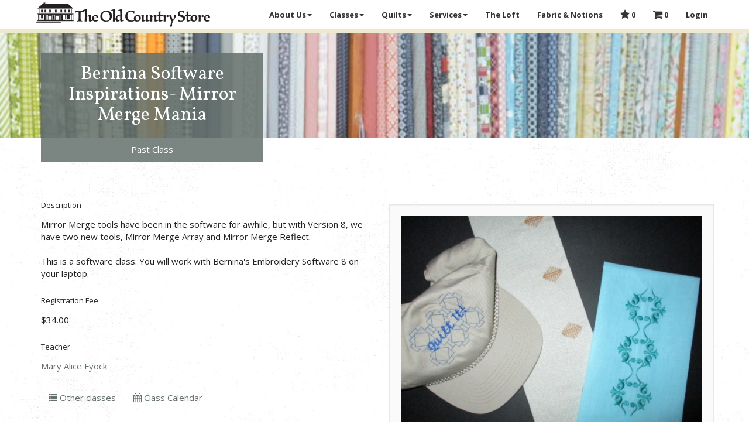

--- FILE ---
content_type: text/html; charset=UTF-8
request_url: https://theoldcountrystore.com/events/class/bernina-software-inspirations-mirror-merge-mania
body_size: 3824
content:
<!DOCTYPE html>
<html lang="en">

<head>

    <meta charset="utf-8">
    <meta http-equiv="X-UA-Compatible" content="IE=edge">
    <meta name="viewport" content="width=device-width, initial-scale=1">
    <meta name="description" content="">
    <meta name="author" content="">

    <title>The Old Country Store </title>

    <link rel="icon" type="image/x-icon" href="/favicon.ico" />

    <!-- Bootstrap Core CSS -->
    <style>
    .label-fallback {
        background: #888;
    }
    </style>
    <link href="/css/app.css" rel="stylesheet">
    <link href='https://maxcdn.bootstrapcdn.com/font-awesome/4.7.0/css/font-awesome.min.css' rel='stylesheet' type='text/css'>
    
    <!-- HTML5 Shim and Respond.js IE8 support of HTML5 elements and media queries -->
    <!-- WARNING: Respond.js doesn't work if you view the page via file:// -->
    <!--[if lt IE 9]>
        <script src="https://oss.maxcdn.com/libs/html5shiv/3.7.0/html5shiv.js"></script>
        <script src="https://oss.maxcdn.com/libs/respond.js/1.4.2/respond.min.js"></script>
    <![endif]-->
</head>

<body id="page-top">

    <nav id="mainNav" class="navbar navbar-default navbar-fixed-top">
        <div class="container">
            <div class="navbar-header">
                <button type="button" class="navbar-toggle collapsed" data-toggle="collapse" data-target="#bs-example-navbar-collapse-1">
                    <span class="sr-only">Toggle navigation</span>
                    <span class="icon-bar"></span>
                    <span class="icon-bar"></span>
                    <span class="icon-bar"></span>
                </button>
                <a class="navbar-brand page-scroll" href="https://theoldcountrystore.com">
                    <img class="img-responsive" src="/img/header.png" alt="The Old Country Store" />
                </a>
            </div>
            <div class="collapse navbar-collapse" id="bs-example-navbar-collapse-1">
                <ul class="nav navbar-nav navbar-right">
                    <li class="dropdown">
                        <a href="#" class="dropdown-toggle" data-toggle="dropdown">About Us<span class="caret"></span></a>
                        <ul class="dropdown-menu">
                            <li><a href="https://theoldcountrystore.com/about">Our Story</a></li>
                            <li><a href="https://theoldcountrystore.com/about/history">Our History</a></li>
                            <li><a href="https://theoldcountrystore.com/about/village">Our Village</a></li>
                        </ul>
                    </li>
                    <li class="dropdown">
                        <a href="#" class="dropdown-toggle" data-toggle="dropdown">Classes<span class="caret"></span></a>
                        <ul class="dropdown-menu">
                            <li><a href="https://theoldcountrystore.com/events/upcoming">Events &amp; Classes</a></li>
                            <li><a href="https://theoldcountrystore.com/events/archive">Class Archive</a></li>
                            <li><a href="https://theoldcountrystore.com/events/gallery">Photo Gallery</a></li>
                            <li><a href="https://theoldcountrystore.com/events/calendar">Calendar</a></li>
                            <li><a href="https://theoldcountrystore.com/classes/info">Information</a></li>
                            <li><a href="https://theoldcountrystore.com/classes/teachers">Teachers</a></li>
                        </ul>
                    </li>
                    <li class="dropdown">
                        <a href="#" class="dropdown-toggle" data-toggle="dropdown">Quilts<span class="caret"></span></a>
                        <ul class="dropdown-menu">
                            <li><a href="https://theoldcountrystore.com/quilts">All Quilts</a></li>
                            <li><a href="https://theoldcountrystore.com/quilts/new">New Quilts</a></li>
                            <li><a href="https://theoldcountrystore.com/quilts/info">Information</a></li>
                        </ul>
                    </li>
                    <li class="dropdown">
                        <a href="#" class="dropdown-toggle" data-toggle="dropdown">Services<span class="caret"></span></a>
                        <ul class="dropdown-menu">
                            <li><a href="https://theoldcountrystore.com/services/quilting">Quilting Services</a></li>
                            <li><a href="https://theoldcountrystore.com/services/gift-cards">Gift Cards</a></li>
                        </ul>
                    </li>
                    <li><a href="https://theoldcountrystore.com/loft">The Loft</a></li>
                    <li>
                        <a href="http://oldcountrystorefabrics.com/">
                            Fabric &amp; Notions
                        </a>
                    </li>
                    <li>
                        <a href="https://theoldcountrystore.com/favorites">
                            <i class="fa fa-star fa-lg"></i> 
                            <span class="hidden-md hidden-lg">Favorites</span> 
                            0
                        </a>
                    </li>
                    <li>
                        <a href="https://theoldcountrystore.com/cart">
                            <i class="fa fa-shopping-cart fa-lg"></i> 
                            <span class="hidden-md hidden-lg">Shopping Cart</span> 
                            0
                        </a>
                    </li>
                                        <li>
                        <a href="/login">
                            Login
                        </a>
                    </li>
                                    </ul>
            </div>
        </div>
    </nav>
    <div class="row fixed">
        <div class="col-md-offset-4 col-md-4">
                                        </div>
    </div>

    <div class="img-strip" style="background-image: url('/img/backgrounds/bolts2.jpg');">
    <div class="container">
        <div class="col-md-4 block event">
        	            <h2>Bernina Software Inspirations- Mirror Merge Mania</h2>
                                    	<p>
                                        Past Class
                </p>
                    </div>
    </div>
</div><section>
    <div class="container">
        <div class="page-header">
            <form action="https://theoldcountrystore.com/events/bernina-software-inspirations-mirror-merge-mania" method="POST" style="display: inline;" onsubmit="if(confirm('Delete? Are you sure?')) { return true } else {return false };">
                <input type="hidden" name="_method" value="DELETE">
                <input type="hidden" name="_token" value="tJuSgsDWEQ3oKqEsRFYPPSgcTOn8L7hHD5v5guGh">
                <div class="btn-group pull-right" role="group" aria-label="...">
                                                        </div>
            </form>
            <div class="btn-group pull-right">
                                                                            </div>
        </div>
        <div class="row">
            <div class="col-md-6">
                    <div class="form-group">
                                                  <label>Description</label>
                          <p class="form-control-static">Mirror Merge tools have been in the software for awhile, but with Version 8, we have two new tools, Mirror Merge Array and Mirror Merge Reflect. <br />
<br />
This is a software class. You will work with Bernina's Embroidery Software 8 on your laptop.</p>
                                            </div>
                                                            <div class="form-group">
                         <label>Registration Fee</label>
                         <p class="form-control-static">$34.00</p>
                    </div>
                                        <div class="form-group">
                         <label>Teacher</label>
                         <p class="form-control-static"><a href="https://theoldcountrystore.com/teachers/mary-alice-fyock">Mary Alice Fyock</a></p>
                    </div>
                                        <div class="form-group">
                                            </div>
                                <a class="btn btn-link" href="https://theoldcountrystore.com/events/upcoming/class"><i class="fa fa-list"></i>  Other classes</a>
                <a class="btn btn-link" href="https://theoldcountrystore.com/events/calendar"><i class="fa fa-calendar"></i>  Class Calendar</a>
            </div>
            <div class="col-md-6 text-center">
                <img class="well img-responsive" src="/img/events/300.jpg" />
            </div>
        </div>
        <div id="signup" class="modal fade" role="dialog">
          <div class="modal-dialog">
            <div class="modal-content">
              <div class="modal-header">
                <button type="button" class="close" data-dismiss="modal"><i class="fa fa-close"></i></button>
                <h3 class="modal-title">Bernina Software Inspirations- Mirror Merge Mania</h3>
              </div>
              <div class="modal-body">
                <h4>Upcoming Sessions</h4>
                <ul class="list-group">
		</ul>              </div>
            </div>

          </div>
        </div>
    </div>
</section>

    <aside class="prefooter">
        <div class="container">
            <div class="row">
                <div class="col-sm-5 col-md-4 col-lg-3">
                    <div class="well well-sm text-center">
                        <h4>Connect with us</h4>
                        <a href="https://www.facebook.com/oldcountrystorepa/" target="_blank">
                            <span class="fa-stack fa-lg">
                                <i class="fa fa-square fa-stack-2x"></i>
                                <i class="fa fa-facebook fa-stack-1x fa-inverse"></i>
                            </span>
                        </a>
                        <a href="https://www.instagram.com/theoldcountrystore/" target="_blank">
                            <span class="fa-stack fa-lg">
                                <i class="fa fa-square fa-stack-2x"></i>
                                <i class="fa fa-instagram fa-stack-1x fa-inverse"></i>
                            </span>
                        </a>
                        <a href="https://www.pinterest.com/source/theoldcountrystore.com/" target="_blank">
                            <span class="fa-stack fa-lg">
                                <i class="fa fa-square fa-stack-2x"></i>
                                <i class="fa fa-pinterest fa-stack-1x fa-inverse"></i>
                            </span>
                        </a>
                        <a href="https://www.tripadvisor.com/Attraction_Review-g52882-d4513368-Reviews-The_Old_Country_Store-Intercourse_Lancaster_County_Pennsylvania.html" target="_blank">
                            <span class="fa-stack fa-lg">
                                <i class="fa fa-square fa-stack-2x"></i>
                                <i class="fa fa-tripadvisor fa-stack-1x fa-inverse"></i>
                            </span>
                        </a>
                    </div>
                </div>
                <div class="col-sm-7 col-md-6 col-lg-7">
                    <div class="well well-sm">
                        <div class="row text-center-small">
                            <div class="col-md-3">
                                <h4>Join Our Mailing List</h4>
                            </div>
                            <div class="col-md-4">
                                <p class="small">Be the first to know about special promotions, holiday products, and other fun stuff!</p>
                            </div>
                            <div class="col-md-5">
                                <form class="js-cm-form" action="https://www.createsend.com/t/subscribeerror?description=" method="post" data-id="5B5E7037DA78A748374AD499497E309E04EF45AC0DE87D5C7AF24B12617EB11CFC7BBAF13C7944CE80FD99DECBFB4C90079BD01E17A4F97D8DEBEA0EB10C9455">
                                    <div class="input-group">
                                        <input class="js-cm-email-input input-sm form-control" placeholder="Email" name="cm-vlihjl-vlihjl" type="email">
                                        <span class="input-group-btn">
                                            <button type="submit" class="btn btn-success btn-sm">
                                                Join
                                            </button>
                                        </span>
                                    </div>
                                </form>
                            </div>
                        </div>
                    </div>
                </div>
                <div class="col-md-2 col-lg-2 text-center">
                    <a target="_blank" href="http://www.oldcountrystorefabrics.com/display_list.php?type=Manufacturers&value=1874&menu=Miscellaneous&submenu=Quilt+Sampler">
                        <img src="/img/quilt-sampler.png" class="img-responsive centered" />
                    </a>
                </div>
            </div>
        </div>
    </aside>
    <footer class="footer bg-primary text-light">
        <div class="container">
            <div class="row">
                <div class="col-md-8">
                    <div class="row hidden-sm hidden-xs">
                        <div class="col-md-3">
                            <h4>About Us</h4>
                            <ul>
                                <li><a href="https://theoldcountrystore.com/about">Our Story</a></li>
                                <li><a href="https://theoldcountrystore.com/about/history">Our History</a></li>
                                <li><a href="https://theoldcountrystore.com/about/village">Our Village</a></li>
                            </ul>
                        </div>
                        <div class="col-md-3">
                            <h4>Classes &amp; Events</h4>
                            <ul>
                                <li><a href="https://theoldcountrystore.com/events/upcoming">Events &amp; Classes</a></li>
                                <li><a href="https://theoldcountrystore.com/events/archive">Class Archive</a></li>
                                <li><a href="https://theoldcountrystore.com/events/calendar">Calendar</a></li>
                                <li><a href="https://theoldcountrystore.com/classes/info">Information</a></li>
                                <li><a href="https://theoldcountrystore.com/classes/teachers">Teachers</a></li>
                            </ul>
                        </div>
                        <div class="col-md-3">
                            <h4>Quilts</h4>
                            <ul>
                                <li><a href="https://theoldcountrystore.com/quilts">All Quilts</a></li>
                                <li><a href="https://theoldcountrystore.com/quilts/new">New Quilts</a></li>
                                <li><a href="https://theoldcountrystore.com/quilts/info">Information</a></li>
                            </ul>
                        </div>
                        <div class="col-md-3">
                            <h4>Account</h4>
                            <ul>
                                                            <li><a href="https://theoldcountrystore.com/login">Login</a></li>
                                                        </ul>
                        </div>
                    </div>
                    <div class="row text-center-small">
                        <hr class="hidden-sm hidden-xs" />
                        <div class="col-md-12">
                            <h3 class="questions">
                                Questions?
                            </h3>
                            <p class="text-muted larger">Call <a href="tel:+17177687101">(717) 768-7101</a> | Email <a href="mailto:info@theoldcountrystore.com">info@theoldcountrystore.com</a></p>
                        </div>
                    </div>
                </div>
                <div class="col-md-4 text-center">
                    <div class="row">
                        <div class="col-xs-8 col-xs-offset-2">
                            <img src="/img/footer-words.png" alt="The Old Country Store" class="img-responsive" />
                            <hr />
                            <h4>Hours</h4>
                            <p>
                                Monday - Wednesday: 9:00-5:00<br />
                                Thursday: 9:00-9:00<br />
                                Friday - Saturday: 9:00-5:00<br />
                                Closed Sunday
                            </p>
                        </div>
                    </div>
                </div>
            </div>
            <div class="row text-center-small">
                <hr />
                <div class="col-md-4">
                    <p>
                        Copyright &copy; The Old Country Store 2026
                    </p>
                </div>
                <div class="col-md-4 col-md-offset-4 text-right text-center-small small">
                    <p>3510 Old Philadelphia Pike, PO Box 600<br />
                    Intercourse, PA 17534</p>
                </div>
            </div>
        </div>
    </footer>
    <!-- jQuery -->
    <script src="https://ajax.googleapis.com/ajax/libs/jquery/1.12.4/jquery.min.js"></script>
    <script type="text/javascript" src="https://js.createsend1.com/javascript/copypastesubscribeformlogic.js"></script>
    <script src="/js/app.js"></script>
        <script>
      (function(i,s,o,g,r,a,m){i['GoogleAnalyticsObject']=r;i[r]=i[r]||function(){
      (i[r].q=i[r].q||[]).push(arguments)},i[r].l=1*new Date();a=s.createElement(o),
      m=s.getElementsByTagName(o)[0];a.async=1;a.src=g;m.parentNode.insertBefore(a,m)
      })(window,document,'script','https://www.google-analytics.com/analytics.js','ga');

      ga('create', 'UA-101343214-1', 'auto');
      ga('send', 'pageview');
    </script>
    <!-- Global site tag (gtag.js) - Google Analytics -->
    <script async src="https://www.googletagmanager.com/gtag/js?id=G-TKSBNM5YYH"></script>
    <script>
      window.dataLayer = window.dataLayer || [];
      function gtag(){dataLayer.push(arguments);}
      gtag('js', new Date());

      gtag('config', 'G-TKSBNM5YYH');
    </script>
        </body>

</html>
